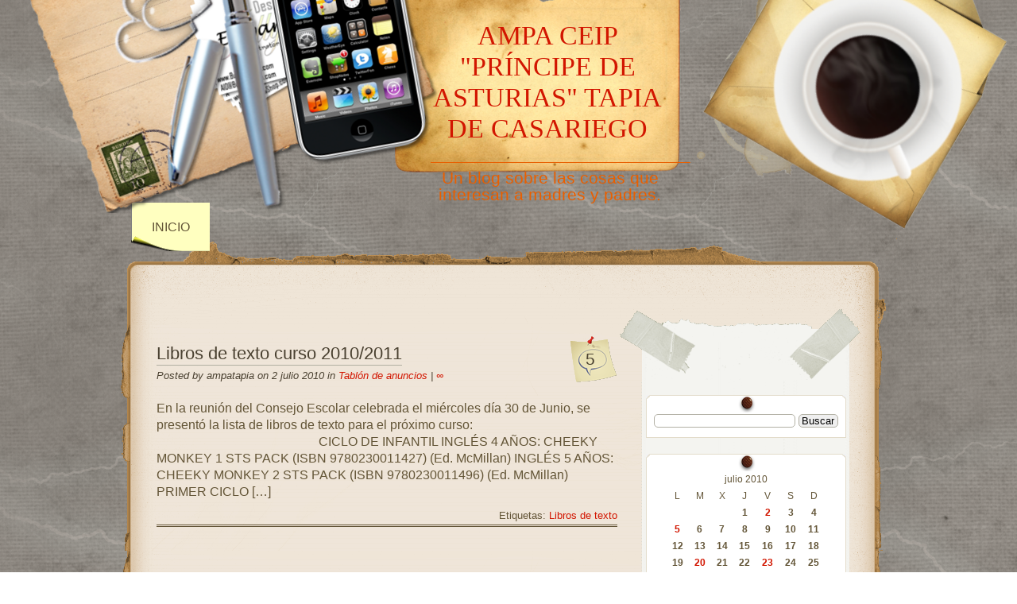

--- FILE ---
content_type: text/html; charset=UTF-8
request_url: https://ampatapia.otroccidente.org/2010/07/02/
body_size: 8490
content:
<!DOCTYPE html>
<html lang="es">
	<head>
		<meta charset="UTF-8" />
		<link rel="profile" href="http://gmpg.org/xfn/11" />
		<link rel="stylesheet" type="text/css" media="all" href="https://ampatapia.otroccidente.org/wp-content/themes/desk-mess-mirrored/style.css" />
		<link rel="pingback" href="https://ampatapia.otroccidente.org/xmlrpc.php" />
		<title>2 julio 2010 &#8211; AMPA CEIP &quot;PRÍNCIPE DE ASTURIAS&quot; TAPIA DE CASARIEGO</title>
<meta name='robots' content='max-image-preview:large' />
<link rel='dns-prefetch' href='//s.w.org' />
<link rel="alternate" type="application/rss+xml" title="AMPA CEIP &quot;PRÍNCIPE DE ASTURIAS&quot; TAPIA DE CASARIEGO &raquo; Feed" href="https://ampatapia.otroccidente.org/feed/" />
<link rel="alternate" type="application/rss+xml" title="AMPA CEIP &quot;PRÍNCIPE DE ASTURIAS&quot; TAPIA DE CASARIEGO &raquo; Feed de los comentarios" href="https://ampatapia.otroccidente.org/comments/feed/" />
<script type="text/javascript">
window._wpemojiSettings = {"baseUrl":"https:\/\/s.w.org\/images\/core\/emoji\/14.0.0\/72x72\/","ext":".png","svgUrl":"https:\/\/s.w.org\/images\/core\/emoji\/14.0.0\/svg\/","svgExt":".svg","source":{"concatemoji":"https:\/\/ampatapia.otroccidente.org\/wp-includes\/js\/wp-emoji-release.min.js?ver=6.0.11"}};
/*! This file is auto-generated */
!function(e,a,t){var n,r,o,i=a.createElement("canvas"),p=i.getContext&&i.getContext("2d");function s(e,t){var a=String.fromCharCode,e=(p.clearRect(0,0,i.width,i.height),p.fillText(a.apply(this,e),0,0),i.toDataURL());return p.clearRect(0,0,i.width,i.height),p.fillText(a.apply(this,t),0,0),e===i.toDataURL()}function c(e){var t=a.createElement("script");t.src=e,t.defer=t.type="text/javascript",a.getElementsByTagName("head")[0].appendChild(t)}for(o=Array("flag","emoji"),t.supports={everything:!0,everythingExceptFlag:!0},r=0;r<o.length;r++)t.supports[o[r]]=function(e){if(!p||!p.fillText)return!1;switch(p.textBaseline="top",p.font="600 32px Arial",e){case"flag":return s([127987,65039,8205,9895,65039],[127987,65039,8203,9895,65039])?!1:!s([55356,56826,55356,56819],[55356,56826,8203,55356,56819])&&!s([55356,57332,56128,56423,56128,56418,56128,56421,56128,56430,56128,56423,56128,56447],[55356,57332,8203,56128,56423,8203,56128,56418,8203,56128,56421,8203,56128,56430,8203,56128,56423,8203,56128,56447]);case"emoji":return!s([129777,127995,8205,129778,127999],[129777,127995,8203,129778,127999])}return!1}(o[r]),t.supports.everything=t.supports.everything&&t.supports[o[r]],"flag"!==o[r]&&(t.supports.everythingExceptFlag=t.supports.everythingExceptFlag&&t.supports[o[r]]);t.supports.everythingExceptFlag=t.supports.everythingExceptFlag&&!t.supports.flag,t.DOMReady=!1,t.readyCallback=function(){t.DOMReady=!0},t.supports.everything||(n=function(){t.readyCallback()},a.addEventListener?(a.addEventListener("DOMContentLoaded",n,!1),e.addEventListener("load",n,!1)):(e.attachEvent("onload",n),a.attachEvent("onreadystatechange",function(){"complete"===a.readyState&&t.readyCallback()})),(e=t.source||{}).concatemoji?c(e.concatemoji):e.wpemoji&&e.twemoji&&(c(e.twemoji),c(e.wpemoji)))}(window,document,window._wpemojiSettings);
</script>
<style type="text/css">
img.wp-smiley,
img.emoji {
	display: inline !important;
	border: none !important;
	box-shadow: none !important;
	height: 1em !important;
	width: 1em !important;
	margin: 0 0.07em !important;
	vertical-align: -0.1em !important;
	background: none !important;
	padding: 0 !important;
}
</style>
	<link rel='stylesheet' id='wp-block-library-css'  href='https://ampatapia.otroccidente.org/wp-includes/css/dist/block-library/style.min.css?ver=6.0.11' type='text/css' media='all' />
<style id='global-styles-inline-css' type='text/css'>
body{--wp--preset--color--black: #000000;--wp--preset--color--cyan-bluish-gray: #abb8c3;--wp--preset--color--white: #ffffff;--wp--preset--color--pale-pink: #f78da7;--wp--preset--color--vivid-red: #cf2e2e;--wp--preset--color--luminous-vivid-orange: #ff6900;--wp--preset--color--luminous-vivid-amber: #fcb900;--wp--preset--color--light-green-cyan: #7bdcb5;--wp--preset--color--vivid-green-cyan: #00d084;--wp--preset--color--pale-cyan-blue: #8ed1fc;--wp--preset--color--vivid-cyan-blue: #0693e3;--wp--preset--color--vivid-purple: #9b51e0;--wp--preset--gradient--vivid-cyan-blue-to-vivid-purple: linear-gradient(135deg,rgba(6,147,227,1) 0%,rgb(155,81,224) 100%);--wp--preset--gradient--light-green-cyan-to-vivid-green-cyan: linear-gradient(135deg,rgb(122,220,180) 0%,rgb(0,208,130) 100%);--wp--preset--gradient--luminous-vivid-amber-to-luminous-vivid-orange: linear-gradient(135deg,rgba(252,185,0,1) 0%,rgba(255,105,0,1) 100%);--wp--preset--gradient--luminous-vivid-orange-to-vivid-red: linear-gradient(135deg,rgba(255,105,0,1) 0%,rgb(207,46,46) 100%);--wp--preset--gradient--very-light-gray-to-cyan-bluish-gray: linear-gradient(135deg,rgb(238,238,238) 0%,rgb(169,184,195) 100%);--wp--preset--gradient--cool-to-warm-spectrum: linear-gradient(135deg,rgb(74,234,220) 0%,rgb(151,120,209) 20%,rgb(207,42,186) 40%,rgb(238,44,130) 60%,rgb(251,105,98) 80%,rgb(254,248,76) 100%);--wp--preset--gradient--blush-light-purple: linear-gradient(135deg,rgb(255,206,236) 0%,rgb(152,150,240) 100%);--wp--preset--gradient--blush-bordeaux: linear-gradient(135deg,rgb(254,205,165) 0%,rgb(254,45,45) 50%,rgb(107,0,62) 100%);--wp--preset--gradient--luminous-dusk: linear-gradient(135deg,rgb(255,203,112) 0%,rgb(199,81,192) 50%,rgb(65,88,208) 100%);--wp--preset--gradient--pale-ocean: linear-gradient(135deg,rgb(255,245,203) 0%,rgb(182,227,212) 50%,rgb(51,167,181) 100%);--wp--preset--gradient--electric-grass: linear-gradient(135deg,rgb(202,248,128) 0%,rgb(113,206,126) 100%);--wp--preset--gradient--midnight: linear-gradient(135deg,rgb(2,3,129) 0%,rgb(40,116,252) 100%);--wp--preset--duotone--dark-grayscale: url('#wp-duotone-dark-grayscale');--wp--preset--duotone--grayscale: url('#wp-duotone-grayscale');--wp--preset--duotone--purple-yellow: url('#wp-duotone-purple-yellow');--wp--preset--duotone--blue-red: url('#wp-duotone-blue-red');--wp--preset--duotone--midnight: url('#wp-duotone-midnight');--wp--preset--duotone--magenta-yellow: url('#wp-duotone-magenta-yellow');--wp--preset--duotone--purple-green: url('#wp-duotone-purple-green');--wp--preset--duotone--blue-orange: url('#wp-duotone-blue-orange');--wp--preset--font-size--small: 13px;--wp--preset--font-size--medium: 20px;--wp--preset--font-size--large: 36px;--wp--preset--font-size--x-large: 42px;}.has-black-color{color: var(--wp--preset--color--black) !important;}.has-cyan-bluish-gray-color{color: var(--wp--preset--color--cyan-bluish-gray) !important;}.has-white-color{color: var(--wp--preset--color--white) !important;}.has-pale-pink-color{color: var(--wp--preset--color--pale-pink) !important;}.has-vivid-red-color{color: var(--wp--preset--color--vivid-red) !important;}.has-luminous-vivid-orange-color{color: var(--wp--preset--color--luminous-vivid-orange) !important;}.has-luminous-vivid-amber-color{color: var(--wp--preset--color--luminous-vivid-amber) !important;}.has-light-green-cyan-color{color: var(--wp--preset--color--light-green-cyan) !important;}.has-vivid-green-cyan-color{color: var(--wp--preset--color--vivid-green-cyan) !important;}.has-pale-cyan-blue-color{color: var(--wp--preset--color--pale-cyan-blue) !important;}.has-vivid-cyan-blue-color{color: var(--wp--preset--color--vivid-cyan-blue) !important;}.has-vivid-purple-color{color: var(--wp--preset--color--vivid-purple) !important;}.has-black-background-color{background-color: var(--wp--preset--color--black) !important;}.has-cyan-bluish-gray-background-color{background-color: var(--wp--preset--color--cyan-bluish-gray) !important;}.has-white-background-color{background-color: var(--wp--preset--color--white) !important;}.has-pale-pink-background-color{background-color: var(--wp--preset--color--pale-pink) !important;}.has-vivid-red-background-color{background-color: var(--wp--preset--color--vivid-red) !important;}.has-luminous-vivid-orange-background-color{background-color: var(--wp--preset--color--luminous-vivid-orange) !important;}.has-luminous-vivid-amber-background-color{background-color: var(--wp--preset--color--luminous-vivid-amber) !important;}.has-light-green-cyan-background-color{background-color: var(--wp--preset--color--light-green-cyan) !important;}.has-vivid-green-cyan-background-color{background-color: var(--wp--preset--color--vivid-green-cyan) !important;}.has-pale-cyan-blue-background-color{background-color: var(--wp--preset--color--pale-cyan-blue) !important;}.has-vivid-cyan-blue-background-color{background-color: var(--wp--preset--color--vivid-cyan-blue) !important;}.has-vivid-purple-background-color{background-color: var(--wp--preset--color--vivid-purple) !important;}.has-black-border-color{border-color: var(--wp--preset--color--black) !important;}.has-cyan-bluish-gray-border-color{border-color: var(--wp--preset--color--cyan-bluish-gray) !important;}.has-white-border-color{border-color: var(--wp--preset--color--white) !important;}.has-pale-pink-border-color{border-color: var(--wp--preset--color--pale-pink) !important;}.has-vivid-red-border-color{border-color: var(--wp--preset--color--vivid-red) !important;}.has-luminous-vivid-orange-border-color{border-color: var(--wp--preset--color--luminous-vivid-orange) !important;}.has-luminous-vivid-amber-border-color{border-color: var(--wp--preset--color--luminous-vivid-amber) !important;}.has-light-green-cyan-border-color{border-color: var(--wp--preset--color--light-green-cyan) !important;}.has-vivid-green-cyan-border-color{border-color: var(--wp--preset--color--vivid-green-cyan) !important;}.has-pale-cyan-blue-border-color{border-color: var(--wp--preset--color--pale-cyan-blue) !important;}.has-vivid-cyan-blue-border-color{border-color: var(--wp--preset--color--vivid-cyan-blue) !important;}.has-vivid-purple-border-color{border-color: var(--wp--preset--color--vivid-purple) !important;}.has-vivid-cyan-blue-to-vivid-purple-gradient-background{background: var(--wp--preset--gradient--vivid-cyan-blue-to-vivid-purple) !important;}.has-light-green-cyan-to-vivid-green-cyan-gradient-background{background: var(--wp--preset--gradient--light-green-cyan-to-vivid-green-cyan) !important;}.has-luminous-vivid-amber-to-luminous-vivid-orange-gradient-background{background: var(--wp--preset--gradient--luminous-vivid-amber-to-luminous-vivid-orange) !important;}.has-luminous-vivid-orange-to-vivid-red-gradient-background{background: var(--wp--preset--gradient--luminous-vivid-orange-to-vivid-red) !important;}.has-very-light-gray-to-cyan-bluish-gray-gradient-background{background: var(--wp--preset--gradient--very-light-gray-to-cyan-bluish-gray) !important;}.has-cool-to-warm-spectrum-gradient-background{background: var(--wp--preset--gradient--cool-to-warm-spectrum) !important;}.has-blush-light-purple-gradient-background{background: var(--wp--preset--gradient--blush-light-purple) !important;}.has-blush-bordeaux-gradient-background{background: var(--wp--preset--gradient--blush-bordeaux) !important;}.has-luminous-dusk-gradient-background{background: var(--wp--preset--gradient--luminous-dusk) !important;}.has-pale-ocean-gradient-background{background: var(--wp--preset--gradient--pale-ocean) !important;}.has-electric-grass-gradient-background{background: var(--wp--preset--gradient--electric-grass) !important;}.has-midnight-gradient-background{background: var(--wp--preset--gradient--midnight) !important;}.has-small-font-size{font-size: var(--wp--preset--font-size--small) !important;}.has-medium-font-size{font-size: var(--wp--preset--font-size--medium) !important;}.has-large-font-size{font-size: var(--wp--preset--font-size--large) !important;}.has-x-large-font-size{font-size: var(--wp--preset--font-size--x-large) !important;}
</style>
<link rel='stylesheet' id='contact-form-7-css'  href='https://ampatapia.otroccidente.org/wp-content/plugins/contact-form-7/includes/css/styles.css?ver=5.7.7' type='text/css' media='all' />
<link rel="https://api.w.org/" href="https://ampatapia.otroccidente.org/wp-json/" /><link rel="EditURI" type="application/rsd+xml" title="RSD" href="https://ampatapia.otroccidente.org/xmlrpc.php?rsd" />
<link rel="wlwmanifest" type="application/wlwmanifest+xml" href="https://ampatapia.otroccidente.org/wp-includes/wlwmanifest.xml" /> 
<meta name="generator" content="WordPress 6.0.11" />
<meta name="generator" content="Elementor 3.23.4; features: additional_custom_breakpoints, e_lazyload; settings: css_print_method-external, google_font-enabled, font_display-auto">
			<style>
				.e-con.e-parent:nth-of-type(n+4):not(.e-lazyloaded):not(.e-no-lazyload),
				.e-con.e-parent:nth-of-type(n+4):not(.e-lazyloaded):not(.e-no-lazyload) * {
					background-image: none !important;
				}
				@media screen and (max-height: 1024px) {
					.e-con.e-parent:nth-of-type(n+3):not(.e-lazyloaded):not(.e-no-lazyload),
					.e-con.e-parent:nth-of-type(n+3):not(.e-lazyloaded):not(.e-no-lazyload) * {
						background-image: none !important;
					}
				}
				@media screen and (max-height: 640px) {
					.e-con.e-parent:nth-of-type(n+2):not(.e-lazyloaded):not(.e-no-lazyload),
					.e-con.e-parent:nth-of-type(n+2):not(.e-lazyloaded):not(.e-no-lazyload) * {
						background-image: none !important;
					}
				}
			</style>
			<style type="text/css" id="custom-background-css">
body.custom-background { background-image: url("https://ampatapia.otroccidente.org/wp-content/themes/desk-mess-mirrored/images/marble-bg.png"); background-position: left top; background-size: auto; background-repeat: repeat; background-attachment: scroll; }
</style>
		</head>

	<body class="archive date custom-background elementor-default elementor-kit-4314">
		<div id="mainwrap">
			<div id="header-container">
				<div id="header"><!-- header -->
					<div id="headerleft"></div>
					<div id="logo">
						<h2 id="site-title">
							<a href="https://ampatapia.otroccidente.org/" title="AMPA CEIP &quot;PRÍNCIPE DE ASTURIAS&quot; TAPIA DE CASARIEGO">AMPA CEIP &quot;PRÍNCIPE DE ASTURIAS&quot; TAPIA DE CASARIEGO</a>
						</h2>

						<p id="site-description">&#8212;&#8212;&#8212;&#8212;&#8212;&#8212;&#8212;&#8212;&#8212;&#8212;&#8212;&#8212;&#8212;&#8212;&#8212;&#8211;Un blog sobre las cosas que interesan a madres y padres.</p>
					</div>
					<!-- #logo -->
					<div id="cup"></div>
					<div id="top-navigation-menu">
										<ul class="nav-menu"><li class="page_item page-item-4"><a href="https://ampatapia.otroccidente.org/">INICIO</a></li>
</ul>
								</div>
				</div>
				<!-- #header -->
			</div>
			<!-- #header-container -->
	<div id="maintop"></div>

	<div id="wrapper">
		<div id="content">

			<div id="main-blog">

				
	<div class="post-2741 post type-post status-publish format-standard hentry category-tablon-de-anuncios tag-libros-de-texto" id="post-2741">

		
			<div class="post-comments">
				<a href="https://ampatapia.otroccidente.org/2010/07/02/libros-de-texto-curso-20102011/#comments">5</a>			</div>

		
			<h1>
				<a href="https://ampatapia.otroccidente.org/2010/07/02/libros-de-texto-curso-20102011/" rel="bookmark" title="Permanent Link to Libros de texto curso 2010/2011">Libros de texto curso 2010/2011</a>
			</h1>

			<div class="postdata">

				Posted by ampatapia on 2 julio 2010 in <a href="https://ampatapia.otroccidente.org/category/tablon-de-anuncios/" rel="category tag">Tablón de anuncios</a> | <a rel="shortlink" href="https://ampatapia.otroccidente.org/?p=2741" title="Libros de texto curso 2010/2011">&infin;</a>
			</div><!-- .postdata -->

		<p>En la reunión del Consejo Escolar celebrada el miércoles día 30 de Junio, se presentó la lista de libros de texto para el próximo curso:                                                    CICLO DE INFANTIL INGLÉS 4 AÑOS: CHEEKY MONKEY 1 STS PACK (ISBN 9780230011427) (Ed. McMillan) INGLÉS 5 AÑOS: CHEEKY MONKEY 2 STS PACK (ISBN 9780230011496) (Ed. McMillan) PRIMER CICLO [&hellip;]</p>

			<div class="clear"><!-- For inserted media at the end of the post --></div>

		
		<p class="single-meta">Etiquetas: <a href="https://ampatapia.otroccidente.org/tag/libros-de-texto/" rel="tag">Libros de texto</a></p>

	</div> <!-- .post #post-ID -->


<div id="nav-global" class="navigation">
	<div class="left">
			</div>
	<div class="right">
			</div>
</div>
			</div>
			<!--end main blog-->

			
<div id="sidebar">

	<div id="sidebar-top"></div>

	<div id="sidebar-content">
		<div id="subcolumn">
			<ul>
				<li id="search-3" class="widget widget_search"><h2 class="widgettitle"> </h2>
<form role="search" method="get" id="searchform" class="searchform" action="https://ampatapia.otroccidente.org/">
				<div>
					<label class="screen-reader-text" for="s">Buscar:</label>
					<input type="text" value="" name="s" id="s" />
					<input type="submit" id="searchsubmit" value="Buscar" />
				</div>
			</form></li>
<li id="calendar-3" class="widget widget_calendar"><h2 class="widgettitle"> </h2>
<div id="calendar_wrap" class="calendar_wrap"><table id="wp-calendar" class="wp-calendar-table">
	<caption>julio 2010</caption>
	<thead>
	<tr>
		<th scope="col" title="lunes">L</th>
		<th scope="col" title="martes">M</th>
		<th scope="col" title="miércoles">X</th>
		<th scope="col" title="jueves">J</th>
		<th scope="col" title="viernes">V</th>
		<th scope="col" title="sábado">S</th>
		<th scope="col" title="domingo">D</th>
	</tr>
	</thead>
	<tbody>
	<tr>
		<td colspan="3" class="pad">&nbsp;</td><td>1</td><td><a href="https://ampatapia.otroccidente.org/2010/07/02/" aria-label="Entradas publicadas el 2 de July de 2010">2</a></td><td>3</td><td>4</td>
	</tr>
	<tr>
		<td><a href="https://ampatapia.otroccidente.org/2010/07/05/" aria-label="Entradas publicadas el 5 de July de 2010">5</a></td><td>6</td><td>7</td><td>8</td><td>9</td><td>10</td><td>11</td>
	</tr>
	<tr>
		<td>12</td><td>13</td><td>14</td><td>15</td><td>16</td><td>17</td><td>18</td>
	</tr>
	<tr>
		<td>19</td><td><a href="https://ampatapia.otroccidente.org/2010/07/20/" aria-label="Entradas publicadas el 20 de July de 2010">20</a></td><td>21</td><td>22</td><td><a href="https://ampatapia.otroccidente.org/2010/07/23/" aria-label="Entradas publicadas el 23 de July de 2010">23</a></td><td>24</td><td>25</td>
	</tr>
	<tr>
		<td>26</td><td>27</td><td>28</td><td>29</td><td>30</td><td>31</td>
		<td class="pad" colspan="1">&nbsp;</td>
	</tr>
	</tbody>
	</table><nav aria-label="Meses anteriores y posteriores" class="wp-calendar-nav">
		<span class="wp-calendar-nav-prev"><a href="https://ampatapia.otroccidente.org/2010/06/">&laquo; Jun</a></span>
		<span class="pad">&nbsp;</span>
		<span class="wp-calendar-nav-next"><a href="https://ampatapia.otroccidente.org/2010/08/">Ago &raquo;</a></span>
	</nav></div></li>
<li id="categories-287524152" class="widget widget_categories"><h2 class="widgettitle">Categorías</h2>
<form action="https://ampatapia.otroccidente.org" method="get"><label class="screen-reader-text" for="cat">Categorías</label><select  name='cat' id='cat' class='postform' >
	<option value='-1'>Elegir la categoría</option>
	<option class="level-0" value="25">Actividades extraescolares</option>
	<option class="level-0" value="5038">Asamblea de Familias</option>
	<option class="level-0" value="565">Biblioteca:</option>
	<option class="level-0" value="5153">Campaña «POR UN COLEGIO DIGNO»</option>
	<option class="level-0" value="564">Comedor</option>
	<option class="level-0" value="562">Consejo Escolar</option>
	<option class="level-0" value="588">Cosas divertidas</option>
	<option class="level-0" value="598">Cosas divertidas para peques</option>
	<option class="level-0" value="676">Curso TICs familias</option>
	<option class="level-0" value="585">Diccionarios</option>
	<option class="level-0" value="635">Dificultades del aprendizaje</option>
	<option class="level-0" value="673">Educación emocional y Crecimiento personal</option>
	<option class="level-0" value="547">Educación en valores</option>
	<option class="level-0" value="711">Frases para pensar</option>
	<option class="level-0" value="544">Ideas y sugerencias</option>
	<option class="level-0" value="621">Jornada escolar</option>
	<option class="level-0" value="551">Normas, reglamentos, etc.</option>
	<option class="level-0" value="533">Obras del colegio</option>
	<option class="level-0" value="661">Padres aprendiendo</option>
	<option class="level-0" value="606">Personajes</option>
	<option class="level-0" value="555">Proyectos</option>
	<option class="level-0" value="714">Rincón de l@s alumn@s</option>
	<option class="level-0" value="655">Rincón del lector</option>
	<option class="level-0" value="690">Soci@s</option>
	<option class="level-0" value="559">Tablón de anuncios</option>
	<option class="level-0" value="578">Temas de debate</option>
	<option class="level-0" value="597">TICs</option>
	<option class="level-0" value="694">Transporte escolar</option>
	<option class="level-0" value="747">Ubicación tramo educativo de 0 a 3 años</option>
</select>
</form>
<script type="text/javascript">
/* <![CDATA[ */
(function() {
	var dropdown = document.getElementById( "cat" );
	function onCatChange() {
		if ( dropdown.options[ dropdown.selectedIndex ].value > 0 ) {
			dropdown.parentNode.submit();
		}
	}
	dropdown.onchange = onCatChange;
})();
/* ]]> */
</script>

			</li>
<li id="linkcat-572" class="widget widget_links"><h2 class="widgettitle">Enlaces de ámbito educativo</h2>

	<ul class='xoxo blogroll'>
<li><a href="http://www.aulablog.com/" title="Blog educativo">Aulablog</a></li>
<li><a href="http://www.boe.es/g/es/" title="Boletín Oficial del Estado">BOE</a></li>
<li><a href="http://web.educastur.princast.es/cp/tapiadec/blog/" title="Blog de nuestro colegio">C P Príncipe de Asturias</a></li>
<li><a href="http://pedablogia.wordpress.com/" title="Blog de análisis educativo y temas culturales del profesor Benedicto González Vargas">Educación y pedablogía para el siglo XXI</a></li>
<li><a href="http://educalia.educared.net/edujsp/idioma.jsp" title="Programa educativo para alumn@s, madres, padres y profesorado">Educalia</a></li>
<li><a href="http://www.educared.net/" title="Portal educativo para alumn@s, madres, padres y profesorado">Educared</a></li>
<li><a href="http://www.educastur.es/" title="Portal de la Consejería de Educación del Principado de Asturias">Educastur</a></li>
<li><a href="http://www.fapamv.com/" title="Federación de Asociaciones de Madres y Padres de Alumn@s de Asturias">FAPA</a></li>
<li><a href="http://www.ladanzadelavida12.blogspot.com/" title="El blog del maestro Carlos González Pérez, lleno de consejos para educar y enseñar por los caminos de la autoayuda y el crecimiento personal">La danza de la vida</a></li>
<li><a href="http://www.boe.es/boe/dias/2006/05/04/pdfs/A17158-17207.pdf" title="Ley Orgánica de Educación">LOE</a></li>
<li><a href="http://nea.educastur.princast.es/" title="Navegador Educacional de Asturias">NEA</a></li>
<li><a href="http://www.orientaeduc.com/" title="Recursos para la Orientación Educativa">Orientaeduc</a></li>
<li><a href="http://web.educastur.princast.es/cp/tapiadec/blog/?page_id=279" title="Documento que recoge las normas de convivencia del Colegio y que afecta a todos los miembros">Plan Integral de Convivencia (PIC)</a></li>
<li><a href="http://www.aulablog.com/planeta/" title="Un superblog al que se agregan automáticamente artículos de blogs y sitios web de temática educativa ">Planeta educativo</a></li>
<li><a href="http://www.redires.net/" title="Red de Investigación y Renovación Escolar">Red IRES (Manifiesto Pedagógico «No es verdad»)</a></li>
<li><a href="http://web.educastur.princast.es/cp/tapiadec/blog/?page_id=276" title="Documento que regula los aspectos de organización y funcionamiento del Colegio y que afecta a todos sus miembros">Reglamento de Régimen Interior (RRI)</a></li>
<li><a href="http://twitter.com/ampatapia" title="El miniblog de AMPA Tapia: un tablón de pequeños anuncios, fotos, carteles, etc.">Twitter AMPA Tapia</a></li>

	</ul>
</li>

<li id="linkcat-573" class="widget widget_links"><h2 class="widgettitle">Enlaces de interés general</h2>

	<ul class='xoxo blogroll'>
<li><a href="http://www.tapiadecasariego.com/" title="Página web del Ayuntamiento de Tapia de Casariego">Ayuntamiento Tapia</a></li>
<li><a href="http://otroccidente.org/" title="Guía de asociaciones del Nor-Occidente de Asturias">Otro Occidente</a></li>
<li><a href="http://www.asturias.es" title="Página web del Principado de Asturias">Principado de Asturias</a></li>

	</ul>
</li>

<li id="linkcat-741" class="widget widget_links"><h2 class="widgettitle">Sitios amigos</h2>

	<ul class='xoxo blogroll'>
<li><a href="http://www.acdaspoleas.es" title="Asociación Cultural y Deportiva «As Poleas» de Tapia de Casariego ">Asociación &quot;As Poleas&quot;</a></li>
<li><a href="http://www.faroisladetapia.es/inicio/index.asp" title="Equipo de fútbol-sala de Tapia">Faro isla de Tapia</a></li>
<li><a href="http://www.festivaldoccidente.com/" title="Festival Intercéltico d&#8217;Occidente">FId&#039;O</a></li>
<li><a href="http://www.gmtapia.es/" title="Grupo de Montaña del Club Deportivo Básico Marqués de Casariego de Tapia">Grupo de Montaña</a></li>
<li><a href="http://blog.educastur.es/musical/musical-blogies/" title="Blog de música del IES Marqués de Casariego de Tapia">Musical blogies</a></li>
<li><a href="http://www.oijelfranco-tapia.blogspot.com/" title="Oficina de Información Juvenil Tapia &#8211; El Franco">O I J</a></li>
<li><a href="http://www.osmismosdesempre.com/Os_mismos_de_sempre/Inicio.html" title="Grupo artístico solidario de Tapia">Os mismos de sempre</a></li>

	</ul>
</li>

<li id="linkcat-571" class="widget widget_links"><h2 class="widgettitle">Variedades</h2>

	<ul class='xoxo blogroll'>
<li><a href="http://www.tutiempo.net/Tiempo-Tapia-de-Casariego-E33690.html" title="Parte meteorológico de Tapia">El tiempo en Tapia</a></li>

	</ul>
</li>

<li id="archives-4" class="widget widget_archive"><h2 class="widgettitle">Archivos</h2>
		<label class="screen-reader-text" for="archives-dropdown-4">Archivos</label>
		<select id="archives-dropdown-4" name="archive-dropdown">
			
			<option value="">Elegir el mes</option>
				<option value='https://ampatapia.otroccidente.org/2013/09/'> septiembre 2013 &nbsp;(1)</option>
	<option value='https://ampatapia.otroccidente.org/2013/08/'> agosto 2013 &nbsp;(1)</option>
	<option value='https://ampatapia.otroccidente.org/2013/07/'> julio 2013 &nbsp;(3)</option>
	<option value='https://ampatapia.otroccidente.org/2013/04/'> abril 2013 &nbsp;(1)</option>
	<option value='https://ampatapia.otroccidente.org/2013/02/'> febrero 2013 &nbsp;(1)</option>
	<option value='https://ampatapia.otroccidente.org/2013/01/'> enero 2013 &nbsp;(1)</option>
	<option value='https://ampatapia.otroccidente.org/2012/12/'> diciembre 2012 &nbsp;(5)</option>
	<option value='https://ampatapia.otroccidente.org/2012/11/'> noviembre 2012 &nbsp;(3)</option>
	<option value='https://ampatapia.otroccidente.org/2012/10/'> octubre 2012 &nbsp;(11)</option>
	<option value='https://ampatapia.otroccidente.org/2012/09/'> septiembre 2012 &nbsp;(10)</option>
	<option value='https://ampatapia.otroccidente.org/2012/08/'> agosto 2012 &nbsp;(5)</option>
	<option value='https://ampatapia.otroccidente.org/2012/07/'> julio 2012 &nbsp;(7)</option>
	<option value='https://ampatapia.otroccidente.org/2012/06/'> junio 2012 &nbsp;(9)</option>
	<option value='https://ampatapia.otroccidente.org/2012/05/'> mayo 2012 &nbsp;(4)</option>
	<option value='https://ampatapia.otroccidente.org/2012/04/'> abril 2012 &nbsp;(3)</option>
	<option value='https://ampatapia.otroccidente.org/2012/03/'> marzo 2012 &nbsp;(15)</option>
	<option value='https://ampatapia.otroccidente.org/2012/02/'> febrero 2012 &nbsp;(4)</option>
	<option value='https://ampatapia.otroccidente.org/2012/01/'> enero 2012 &nbsp;(11)</option>
	<option value='https://ampatapia.otroccidente.org/2011/12/'> diciembre 2011 &nbsp;(6)</option>
	<option value='https://ampatapia.otroccidente.org/2011/11/'> noviembre 2011 &nbsp;(8)</option>
	<option value='https://ampatapia.otroccidente.org/2011/10/'> octubre 2011 &nbsp;(8)</option>
	<option value='https://ampatapia.otroccidente.org/2011/09/'> septiembre 2011 &nbsp;(9)</option>
	<option value='https://ampatapia.otroccidente.org/2011/08/'> agosto 2011 &nbsp;(5)</option>
	<option value='https://ampatapia.otroccidente.org/2011/07/'> julio 2011 &nbsp;(7)</option>
	<option value='https://ampatapia.otroccidente.org/2011/06/'> junio 2011 &nbsp;(4)</option>
	<option value='https://ampatapia.otroccidente.org/2011/05/'> mayo 2011 &nbsp;(22)</option>
	<option value='https://ampatapia.otroccidente.org/2011/04/'> abril 2011 &nbsp;(7)</option>
	<option value='https://ampatapia.otroccidente.org/2011/03/'> marzo 2011 &nbsp;(15)</option>
	<option value='https://ampatapia.otroccidente.org/2011/02/'> febrero 2011 &nbsp;(16)</option>
	<option value='https://ampatapia.otroccidente.org/2011/01/'> enero 2011 &nbsp;(1)</option>
	<option value='https://ampatapia.otroccidente.org/2010/12/'> diciembre 2010 &nbsp;(23)</option>
	<option value='https://ampatapia.otroccidente.org/2010/11/'> noviembre 2010 &nbsp;(22)</option>
	<option value='https://ampatapia.otroccidente.org/2010/10/'> octubre 2010 &nbsp;(24)</option>
	<option value='https://ampatapia.otroccidente.org/2010/09/'> septiembre 2010 &nbsp;(18)</option>
	<option value='https://ampatapia.otroccidente.org/2010/08/'> agosto 2010 &nbsp;(1)</option>
	<option value='https://ampatapia.otroccidente.org/2010/07/' selected='selected'> julio 2010 &nbsp;(7)</option>
	<option value='https://ampatapia.otroccidente.org/2010/06/'> junio 2010 &nbsp;(24)</option>
	<option value='https://ampatapia.otroccidente.org/2010/05/'> mayo 2010 &nbsp;(35)</option>
	<option value='https://ampatapia.otroccidente.org/2010/04/'> abril 2010 &nbsp;(28)</option>
	<option value='https://ampatapia.otroccidente.org/2010/03/'> marzo 2010 &nbsp;(23)</option>
	<option value='https://ampatapia.otroccidente.org/2010/02/'> febrero 2010 &nbsp;(37)</option>
	<option value='https://ampatapia.otroccidente.org/2010/01/'> enero 2010 &nbsp;(16)</option>
	<option value='https://ampatapia.otroccidente.org/2009/12/'> diciembre 2009 &nbsp;(38)</option>
	<option value='https://ampatapia.otroccidente.org/2009/11/'> noviembre 2009 &nbsp;(14)</option>
	<option value='https://ampatapia.otroccidente.org/2009/10/'> octubre 2009 &nbsp;(20)</option>
	<option value='https://ampatapia.otroccidente.org/2009/09/'> septiembre 2009 &nbsp;(5)</option>
	<option value='https://ampatapia.otroccidente.org/2009/08/'> agosto 2009 &nbsp;(8)</option>
	<option value='https://ampatapia.otroccidente.org/2009/07/'> julio 2009 &nbsp;(7)</option>
	<option value='https://ampatapia.otroccidente.org/2009/06/'> junio 2009 &nbsp;(28)</option>
	<option value='https://ampatapia.otroccidente.org/2009/05/'> mayo 2009 &nbsp;(35)</option>
	<option value='https://ampatapia.otroccidente.org/2009/04/'> abril 2009 &nbsp;(17)</option>
	<option value='https://ampatapia.otroccidente.org/2009/03/'> marzo 2009 &nbsp;(23)</option>
	<option value='https://ampatapia.otroccidente.org/2009/02/'> febrero 2009 &nbsp;(14)</option>
	<option value='https://ampatapia.otroccidente.org/2009/01/'> enero 2009 &nbsp;(15)</option>
	<option value='https://ampatapia.otroccidente.org/2008/12/'> diciembre 2008 &nbsp;(21)</option>
	<option value='https://ampatapia.otroccidente.org/2008/11/'> noviembre 2008 &nbsp;(33)</option>

		</select>

<script type="text/javascript">
/* <![CDATA[ */
(function() {
	var dropdown = document.getElementById( "archives-dropdown-4" );
	function onSelectChange() {
		if ( dropdown.options[ dropdown.selectedIndex ].value !== '' ) {
			document.location.href = this.options[ this.selectedIndex ].value;
		}
	}
	dropdown.onchange = onSelectChange;
})();
/* ]]> */
</script>
			</li>
<li id="meta-2" class="widget widget_meta"><h2 class="widgettitle">Meta</h2>

		<ul>
						<li><a href="https://ampatapia.otroccidente.org/wp-login.php">Acceder</a></li>
			<li><a href="https://ampatapia.otroccidente.org/feed/">Feed de entradas</a></li>
			<li><a href="https://ampatapia.otroccidente.org/comments/feed/">Feed de comentarios</a></li>

			<li><a href="https://es.wordpress.org/">WordPress.org</a></li>
		</ul>

		</li>

								<li id="rss-3" class="widget widget_rss"><h2 class="widgettitle"><a class="rsswidget rss-widget-feed" href="http://ampatapia.otroccidente.org/feed"><img class="rss-widget-icon" style="border:0" width="14" height="14" src="https://ampatapia.otroccidente.org/wp-includes/images/rss.png" alt="RSS" /></a> <a class="rsswidget rss-widget-title" href="">Últimas publicaciones</a></h2>
</li>
			</ul>
		</div>
		<!-- #subcolumn -->
	</div>
	<!--#sidebar-content -->

	<div id="sidebar-bottom"></div>

</div> <!-- #sidebar -->
			<div class="clear"></div>

		</div>
		<!--end content-->
	</div><!--end wrapper-->


<div id="bottom"></div>
<div id="bottom-extended">
	<div id="bottom-container">
		<p>
			<span id="dmm-dynamic-copyright"> Copyright &copy; 2008-2026 <a href="https://ampatapia.otroccidente.org/" title="AMPA CEIP &quot;PRÍNCIPE DE ASTURIAS&quot; TAPIA DE CASARIEGO" rel="home">AMPA CEIP &quot;PRÍNCIPE DE ASTURIAS&quot; TAPIA DE CASARIEGO</a>   All rights reserved. </span><!-- #bns-dynamic-copyright --><br /><span id="dmm-theme-version">This site is using the Desk Mess Mirrored theme, v2.5, from <a href="http://BuyNowShop.com" title="BuyNowShop.com">BuyNowShop.com</a>.</span>		</p>
					<script type='text/javascript'>
				const lazyloadRunObserver = () => {
					const lazyloadBackgrounds = document.querySelectorAll( `.e-con.e-parent:not(.e-lazyloaded)` );
					const lazyloadBackgroundObserver = new IntersectionObserver( ( entries ) => {
						entries.forEach( ( entry ) => {
							if ( entry.isIntersecting ) {
								let lazyloadBackground = entry.target;
								if( lazyloadBackground ) {
									lazyloadBackground.classList.add( 'e-lazyloaded' );
								}
								lazyloadBackgroundObserver.unobserve( entry.target );
							}
						});
					}, { rootMargin: '200px 0px 200px 0px' } );
					lazyloadBackgrounds.forEach( ( lazyloadBackground ) => {
						lazyloadBackgroundObserver.observe( lazyloadBackground );
					} );
				};
				const events = [
					'DOMContentLoaded',
					'elementor/lazyload/observe',
				];
				events.forEach( ( event ) => {
					document.addEventListener( event, lazyloadRunObserver );
				} );
			</script>
			<script type='text/javascript' src='https://ampatapia.otroccidente.org/wp-content/plugins/contact-form-7/includes/swv/js/index.js?ver=5.7.7' id='swv-js'></script>
<script type='text/javascript' id='contact-form-7-js-extra'>
/* <![CDATA[ */
var wpcf7 = {"api":{"root":"https:\/\/ampatapia.otroccidente.org\/wp-json\/","namespace":"contact-form-7\/v1"}};
/* ]]> */
</script>
<script type='text/javascript' src='https://ampatapia.otroccidente.org/wp-content/plugins/contact-form-7/includes/js/index.js?ver=5.7.7' id='contact-form-7-js'></script>
	</div>
	<!-- #bottom-container -->
</div> <!-- #bottom-extended -->
</div> <!-- #mainwrap -->
</body>
</html>